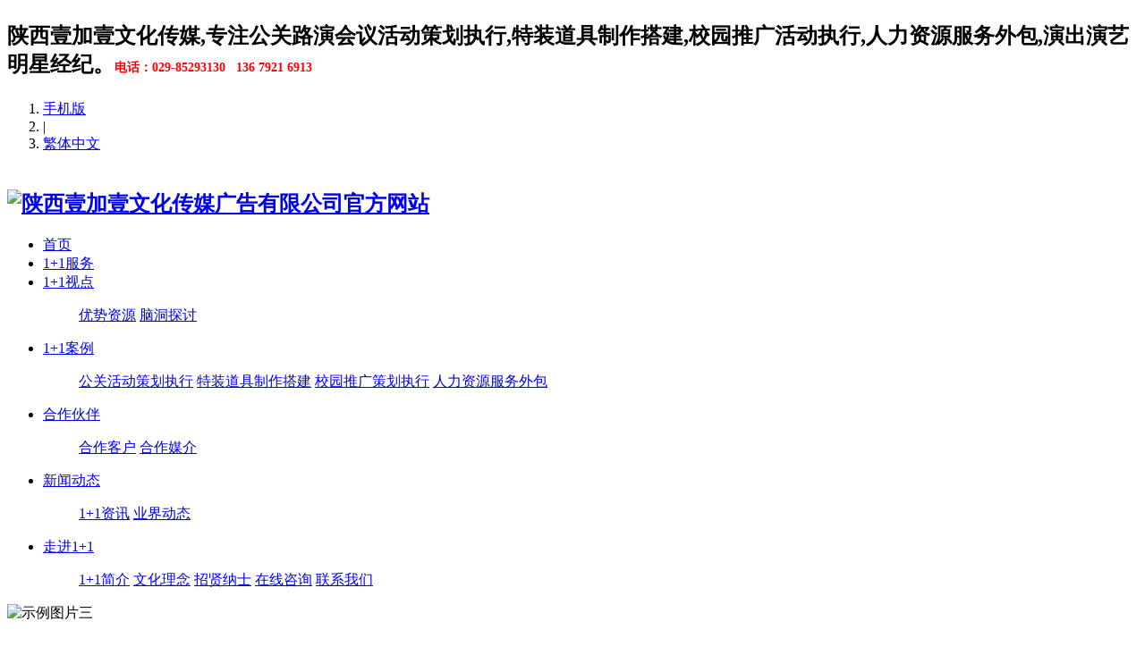

--- FILE ---
content_type: text/html;charset=utf-8
request_url: http://www.opocm.com/search/search.php?class1=&class2=&class3=&searchtype=0&searchword=%E8%A5%BF%E5%AE%89%E6%A0%A1%E5%9B%AD%E8%B5%9B%E4%BA%8B&lang=cn
body_size: 5594
content:
<!DOCTYPE HTML>
<html>
<head>
<meta charset="utf-8" />
<title>站内搜索-陕西壹加壹文化传媒广告有限公司|公关活动策划执行|特装道具制作搭建|校园推广策划执行|人力资源服务外包|西安演出庆典|西安展览展示|西安木结构制作|西安活动公司|西安社区巡展|西安写字楼巡展|西安校园传媒|西安新自媒体投放|西安校园活动|西安校园推广|西安校园巡展|西安校园执行-陕西壹加壹文化传媒广告有限公司官方网站</title>
<meta name="description" content="陕西壹加壹文化传媒广告有限公司，专注公关活动策划执行，路演会议演出活动，特装道具制作搭建，木质结构背板特装，校园推广策划执行，校园路演宣讲，人力资源服务外包，演出演艺舞美。电话：029-85293130  13679216913（微信）" />
<meta name="keywords" content="陕西壹加壹文化传媒广告有限公司|公关活动策划执行|特装道具制作搭建|校园推广策划执行|人力资源服务外包|西安演出庆典|西安展览展示|西安木结构制作|西安活动公司|西安社区巡展|西安写字楼巡展|西安校园传媒|西安新自媒体投放|西安校园活动|西安校园推广|西安校园巡展|西安校园执行" />
<meta name="renderer" content="webkit">
<meta http-equiv="X-UA-Compatible" content="IE=edge,chrome=1">
<meta content="width=device-width, initial-scale=1.0, maximum-scale=1.0, user-scalable=0" name="viewport" />
<meta name="generator" content="MetInfo 5.3.14"  data-variable="http://www.opocm.com/|cn|39||11|metx5" />
<link href="../favicon.ico" rel="shortcut icon" />
<link rel="stylesheet" type="text/css" href="../templates/metx5/images/css/metinfo.css" />
<!--[if IE]><script src="../public/js/html5.js" type="text/javascript"></script><![endif]-->
</head>
<body>
    <header data-waypointsok="1">
		<section>
			<div class="tem_inner tem_top">
				<h2><p><span style="color: rgb(0, 0, 0); font-family: 宋体, SimSun;">陕西壹加壹文化传媒,专注公关路演会议活动策划执行,特装道具制作搭建,校园推广活动执行,人力资源服务外包,演出演艺明星经纪。</span><span style="color: rgb(255, 0, 0);"><span style="text-decoration: none; font-size: 14px;"><strong><span style="text-decoration: none; font-family: 宋体, SimSun;">电话：029-85293130&nbsp; &nbsp;136 7921 6913</span></strong></span></span></p></h2>
				<div class="tem_top_nav">

					<ol><li><a href='http://m.opocm.com/' title='手机版'>手机版</a></li><li class="line">|</li><li><a href="#" class="StranBody" >繁体中文</a></li></ol>
				</div>
			</div>
		</section>
		<div class="tem_inner tem_head">

			<h2>
				<a href="http://www.opocm.com/" title="陕西壹加壹文化传媒广告有限公司官方网站">
					<img src="../upload/201511/1446533272.png" alt="陕西壹加壹文化传媒广告有限公司官方网站" style="margin:20px 0px 0px 0px;" title="陕西壹加壹文化传媒广告有限公司官方网站" />
				</a>
			</h2>

			<nav>
<ul>
	<li><a href="http://www.opocm.com/" title="首页" >首页</a></li>

	<li>
		<a href="../product/"  title="1+1服务" >1+1服务</a>

	</li>

	<li>
		<a href="../viewpoint/"  title="1+1视点" >1+1视点</a>

		<dl>
			<dd>

			<a href="../viewpoint/news.php?lang=cn&class2=102"  title="优势资源">优势资源</a>

			<a href="../viewpoint/news.php?lang=cn&class2=104"  title="脑洞探讨">脑洞探讨</a>

			<div class="met_clear"></div>
			<i class="fa fa-caret-up"></i>
			</dd>

		</dl>

	</li>

	<li>
		<a href="../case/"  title="1+1案例" >1+1案例</a>

		<dl>
			<dd>

			<a href="../case/img.php?lang=cn&class2=105"  title="公关活动策划执行">公关活动策划执行</a>

			<a href="../case/img.php?lang=cn&class2=106"  title="特装道具制作搭建">特装道具制作搭建</a>

			<a href="../case/img.php?lang=cn&class2=107"  title="校园推广策划执行">校园推广策划执行</a>

			<a href="../case/img.php?lang=cn&class2=108"  title="人力资源服务外包">人力资源服务外包</a>

			<div class="met_clear"></div>
			<i class="fa fa-caret-up"></i>
			</dd>

		</dl>

	</li>

	<li>
		<a href="../partner/"  title="合作伙伴" >合作伙伴</a>

		<dl>
			<dd>

			<a href="../partner/img.php?lang=cn&class2=109"  title="合作客户">合作客户</a>

			<a href="../partner/img.php?lang=cn&class2=110"  title="合作媒介">合作媒介</a>

			<div class="met_clear"></div>
			<i class="fa fa-caret-up"></i>
			</dd>

		</dl>

	</li>

	<li>
		<a href="../news/"  title="新闻动态" >新闻动态</a>

		<dl>
			<dd>

			<a href="../news/news.php?lang=cn&class2=4"  title="1+1资讯">1+1资讯</a>

			<a href="../news/news.php?lang=cn&class2=5"  title="业界动态">业界动态</a>

			<div class="met_clear"></div>
			<i class="fa fa-caret-up"></i>
			</dd>

		</dl>

	</li>

	<li>
		<a href="../about/show.php?lang=cn&id=19"  title="走进1+1" >走进1+1</a>

		<dl>
			<dd>

			<a href="../about/show.php?lang=cn&id=19"  title="1+1简介">1+1简介</a>

			<a href="../about/show.php?lang=cn&id=112"  title="文化理念">文化理念</a>

			<a href="../job/"  title="招贤纳士">招贤纳士</a>

			<a href="../message/"  title="在线咨询">在线咨询</a>

			<a href="../about/show.php?lang=cn&id=98"  title="联系我们">联系我们</a>

			<div class="met_clear"></div>
			<i class="fa fa-caret-up"></i>
			</dd>

		</dl>

	</li>

</ul>
			</nav>
		</div>

	</header>
	<div class="tem_banner">
	
		<div class="flash">
<img src='../upload/201207/1342430358.jpg' width='980' alt='示例图片三' height='300'></div>

	</div>

<section class="met_section  ">


    <aside>

		<section class="met_aside">
			<h2>站内搜索</h2>
			<div class="met_aside_list">
				<script language = 'JavaScript'>
var onecount;
subcat = new Array();
subcat[0] = new Array('4','2','1+1资讯');
subcat[1] = new Array('19','1','1+1简介');
subcat[2] = new Array('102','100','优势资源');
subcat[3] = new Array('105','33','公关活动策划执行');
subcat[4] = new Array('109','101','合作客户');
subcat[5] = new Array('5','2','业界动态');
subcat[6] = new Array('104','100','脑洞探讨');
subcat[7] = new Array('106','33','特装道具制作搭建');
subcat[8] = new Array('110','101','合作媒介');
subcat[9] = new Array('112','1','文化理念');
subcat[10] = new Array('36','1','招贤纳士');
subcat[11] = new Array('107','33','校园推广策划执行');
subcat[12] = new Array('25','1','在线咨询');
subcat[13] = new Array('108','33','人力资源服务外包');
subcat[14] = new Array('98','1','联系我们');
onecount=15;
var onecount2;
subcat2 = new Array();
onecount2=0;
function changelocation(locationid)
{
document.myformsearch.class2.length = 1;
var locationid=locationid;
var i;
for (i=0;i < onecount; i++)
{
    if (subcat[i][1] == locationid)
    {
          document.myformsearch.class2.options[document.myformsearch.class2.length] = new Option(subcat[i][2], subcat[i][0]);
     }}} 
function changelocation2(locationid)
{
document.myformsearch.class3.length = 1;
var locationid=locationid;
var i;
for (i=0;i < onecount2; i++)
{
  if (subcat2[i][1] == locationid)
 { 
         document.myformsearch.class3.options[document.myformsearch.class3.length] = new Option(subcat2[i][2], subcat2[i][0]);
     }}} 
function select1(){
if($("input[name='searchword']").val()=='关键字')document.myformsearch.searchword.value='';
} 
function Checksearch(){
if(document.myformsearch.searchword.value=='关键字'){
document.myformsearch.searchword.value='';
}}
</script>
<form method='Get' name='myformsearch' onSubmit='return Checksearch();'  action='http://www.opocm.com/search/search.php?lang=cn'>
<ul class='searchnavlist'>
<li><span class='advsearch_class1'><select name='class1' onChange='changelocation(document.myformsearch.class1.options[document.myformsearch.class1.selectedIndex].value)' size='1'>
<option selected value=''>所有一级栏目</option>
<option value='3'>1+1服务</option>
<option value='100'>1+1视点</option>
<option value='33'>1+1案例</option>
<option value='101'>合作伙伴</option>
<option value='2'>新闻动态</option>
</select></span></li>
<li><span class='advsearch_class2'><select name='class2' onChange='changelocation2(document.myformsearch.class2.options[document.myformsearch.class2.selectedIndex].value)' size='1'>
<option selected value=''>所有二级栏目</option>
</select></span></li>
<li><span class='advsearch_class3'><select name='class3' size='1'><option selected value=''>所有三级栏目</option>
</select></span></li>
<li><span class='advsearch_searchtype'><select name='searchtype' size='1'>
<option value='0' selected>标题&nbsp;和&nbsp;内容</option>
<option value='1'>标题</option>
<option value='2'>内容</option>
</select></span></li>
<li><span class='advsearch_searchword'><input id='searchword' type='text' class='input-text' name='searchword' value='西安校园赛事' maxlength='50' onmousedown='select1()'></span></li>
<input type='hidden' name='lang' value='cn' />
<li><span class='advsearch_search'><input type='submit'  value='搜索' class='searchgo button orange'/></select></span></li>
</ul>
</form>

				<div class="met_clear"></div>
			</div>
		</section>


    </aside>

    <article>
		<div class="met_article">

		<section class="met_article_head">
			<h1>站内搜索</h1>
			<div class="met_position">
				<a href="http://www.opocm.com/" title="首页">首页</a> &gt; <a href='../search/'>站内搜索</a> > 全站搜索&nbsp&nbsp<font color=red>'关键字:&nbsp西安校园赛事'</font>
			</div>
		</section>

		<div class="met_clear"></div>

        <div id="searchlist">
            <ul>
<li><span class='search_title'><a href='../case/showimg.php?id=117&lang=cn' target='_blank'>第十七届上海国际大学生广告节</a></span><span class='search_content'>安校园场地/西安校园路演/西安校园宣讲/西安校园执行/西安校园赞助/<em style="font-style:normal;">西安校园赛事</em>/西安高校社团/西安校园学生会/西安校园线下执行/西安线上宣传/西安...</span><span class='search_updatetime'>2020-04-18 16:23:00</span><li><span class='search_title'><a href='../case/showimg.php?id=119&lang=cn' target='_blank'>“华夏古文明，山西好风光”山西文旅进校园</a></span><span class='search_content'>安校园场地/西安校园路演/西安校园宣讲/西安校园执行/西安校园赞助/<em style="font-style:normal;">西安校园赛事</em>/西安高校社团/西安校园学生会/西安校园线下执行/西安线上宣传/西安...</span><span class='search_updatetime'>2020-04-18 16:22:39</span><li><span class='search_title'><a href='../case/showimg.php?id=103&lang=cn' target='_blank'>华硕灵耀 X 熊猫直播校园主播大赛西安站</a></span><span class='search_content'>安校园场地/西安校园路演/西安校园宣讲/西安校园执行/西安校园赞助/<em style="font-style:normal;">西安校园赛事</em>/西安高校社团/西安校园学生会/西安校园线下执行/西安线上宣传/西安...</span><span class='search_updatetime'>2020-04-18 16:22:00</span><li><span class='search_title'><a href='../case/showimg.php?id=135&lang=cn' target='_blank'>ACUL蚂蚁电竞全国高校冠军联赛西安站</a></span><span class='search_content'>安校园场地/西安校园路演/西安校园宣讲/西安校园执行/西安校园赞助/<em style="font-style:normal;">西安校园赛事</em>/西安高校社团/西安校园学生会/西安校园线下执行/西安线上宣传/西安...</span><span class='search_updatetime'>2021-02-23 12:47:12</span><li><span class='search_title'><a href='../product/showproduct.php?id=4&lang=cn' target='_blank'>校园活动推广执行</a></span><span class='search_content'>安校园场地/西安校园路演/西安校园宣讲/西安校园执行/西安校园赞助/<em style="font-style:normal;">西安校园赛事</em>/西安高校社团/西安校园学生会/西安校园线下执行/西安线上宣传/西安...</span><span class='search_updatetime'>2020-05-09 11:54:00</span><li><span class='search_title'><a href='../case/showimg.php?id=107&lang=cn' target='_blank'>百度AI高校技术汇体验校园行</a></span><span class='search_content'>安校园场地/西安校园路演/西安校园宣讲/西安校园执行/西安校园赞助/<em style="font-style:normal;">西安校园赛事</em>/西安高校社团/西安校园学生会/西安校园线下执行/西安线上宣传/西安...</span><span class='search_updatetime'>2020-04-18 16:51:56</span><li><span class='search_title'><a href='../case/showimg.php?id=111&lang=cn' target='_blank'>2018秦岭生态旅游节之万人彩虹跑</a></span><span class='search_content'>安校园场地/西安校园路演/西安校园宣讲/西安校园执行/西安校园赞助/<em style="font-style:normal;">西安校园赛事</em>/西安高校社团/西安校园学生会/西安校园线下执行/西安线上宣传/西安...</span><span class='search_updatetime'>2020-04-18 16:43:49</span><li><span class='search_title'><a href='../case/showimg.php?id=93&lang=cn' target='_blank'>梅西球迷见面会高校邀请赛西安站</a></span><span class='search_content'>安校园场地/西安校园路演/西安校园宣讲/西安校园执行/西安校园赞助/<em style="font-style:normal;">西安校园赛事</em>/西安高校社团/西安校园学生会/西安校园线下执行/西安线上宣传/西安...</span><span class='search_updatetime'>2020-04-18 16:34:39</span><li><span class='search_title'><a href='../case/showimg.php?id=84&lang=cn' target='_blank'>联想ZUK手机全国校园行西安站</a></span><span class='search_content'>安校园场地/西安校园路演/西安校园宣讲/西安校园执行/西安校园赞助/<em style="font-style:normal;">西安校园赛事</em>/西安高校社团/西安校园学生会/西安校园线下执行/西安线上宣传/西安...</span><span class='search_updatetime'>2020-04-18 16:34:28</span><li><span class='search_title'><a href='../case/showimg.php?id=63&lang=cn' target='_blank'>“舞跃至尊”全国街舞选拔赛西安站</a></span><span class='search_content'>安校园场地/西安校园路演/西安校园宣讲/西安校园执行/西安校园赞助/<em style="font-style:normal;">西安校园赛事</em>/西安高校社团/西安校园学生会/西安校园线下执行/西安线上宣传/西安...</span><span class='search_updatetime'>2020-04-18 16:34:03</span></li>
</ul>

            
		    <div class='met_pager'>
			<span class='PreSpan'>上一页</span><a href=../search/search.php?lang=cn&class1=0&class2=0&class3=0&searchword=西安校园赛事&searchtype=0&page=1 class='Ahover'>1</a><a href=../search/search.php?lang=cn&class1=0&class2=0&class3=0&searchword=西安校园赛事&searchtype=0&page=2 >2</a><a href=../search/search.php?lang=cn&class1=0&class2=0&class3=0&searchword=西安校园赛事&searchtype=0&page=3 >3</a><a href=../search/search.php?lang=cn&class1=0&class2=0&class3=0&searchword=西安校园赛事&searchtype=0&page=4 >4</a><a href=../search/search.php?lang=cn&class1=0&class2=0&class3=0&searchword=西安校园赛事&searchtype=0&page=5 >5</a><a href=../search/search.php?lang=cn&class1=0&class2=0&class3=0&searchword=西安校园赛事&searchtype=0&page=6 >6</a><a href=../search/search.php?lang=cn&class1=0&class2=0&class3=0&searchword=西安校园赛事&searchtype=0&page=7 >7</a><a href=../search/search.php?lang=cn&class1=0&class2=0&class3=0&searchword=西安校园赛事&searchtype=0&page=10 class='lastPage'>...10</a><a href=../search/search.php?lang=cn&class1=0&class2=0&class3=0&searchword=西安校园赛事&searchtype=0&page=2 class='NextA'>下一页</a>
			    <span class='PageText'>转至第</span>
			    <input type='text' id='metPageT' data-pageurl='../search/search.php?lang=cn&class1=0&class2=0&class3=0&searchword=西安校园赛事&searchtype=0&page=||10' value='1' />
			    <input type='button' id='metPageB' value='页' />
		    </div>
		
        </div>

	</div>
    </article>
    <div class="met_clear"></div>
</section>

<footer class="tem_footer">
	<section class="tem_inner">
		<div class="tem_footer_nav"></div>
		<div class="tem_footer_text">
		<p>陕西壹加壹文化传媒广告有限公司 版权所有 © 2006-2023 盗版必究 </p>
<p>西安市长安区东长安街领秀长安1810室     710100</p>
<p>029-85293130   13679216913    15319748780</p>
<p><p>陕西壹加壹文化传媒广告有限公司，专注公关活动策划执行，路演会议商场写字楼推广活动，品牌推广，开业庆典，开工仪式，展览展示，地产暖场，特装道具制作搭建，展台设计展台制作，展览活动木质特装制作，烤漆展柜展台制作，烤漆地台制作，木质背景板、承重舞台异形制作，钢结构美陈制作，汽车巡展车展地台制作，玻璃地台制作，演出舞美庆典用品租赁，桁架舞台灯光音响Led大屏租赁，会议会展快展拉网展架，广告用品设计制作，写字楼巡展、社区巡展，商场巡展，超市巡展，影院巡展，会所巡展，酒店巡展，旅游景点巡展，汽车4S店巡展，开业庆典演出、展览会议执行，展台展会搭建，校园整合营销，西安校园推广执行，西安校园活动策划，陕西高校推广，校园营销，校园传媒，校园传播，校园场地，校园路演，校园巡展，校园搭建，校园促销，校园调研，校园宣讲，校园宣传，高校校园DM投放，高校校园POP海报张贴，校园物料制作，高校自媒体，新媒体投放，校园广告，校园媒体，校园灯箱媒体、高校餐厅桌贴媒体，高校校园框架广告媒体，高校宣传栏广告媒体、校园运动场体育场围栏广告媒体，校园行推广活动，高校歌友会，校园招聘，人力资源服务外包，演出演艺主持礼仪模特等。 电话：<span style="color: rgb(255, 0, 0);"><strong>029-85293130 &nbsp; 13679216913（微信）</strong></span></p></p>

		</div>
	</section>
</footer>
<div class="powered_by_metinfo">备案/许可证号:<a href="http://beian.miit.gov.cn/" target="_blank">陕ICP备15014870号</a>&nbsp;<script type="text/javascript">var cnzz_protocol = (("https:" == document.location.protocol) ? " https://" : " http://");document.write(unescape("%3Cspan id='cnzz_stat_icon_1256836931'%3E%3C/span%3E%3Cscript src='" + cnzz_protocol + "s11.cnzz.com/z_stat.php%3Fid%3D1256836931' type='text/javascript'%3E%3C/script%3E"));</script>&nbsp;Powered&nbsp;by&nbsp;<a href="http://www.MetInfo.cn" target="_blank" title="企业网站管理系统">MetInfo</a>&nbsp;and&nbsp;<a href="http://www.shuiyuntian.net/" title="ShuiYunTian" target="_blank">ShuiYunTian</a>&nbsp;<a href="http://www.shuiyuntian.net/" title="水云天" target="_blank">水云天</a><a href="http://www.shuiyuntian.net/" title="西安网站建设公司" target="_blank">西安网站建设公司</a>提供技术支持</div>
<script src="../public/ui/v1/js/sea.js" type="text/javascript"></script>
</body>
</html>